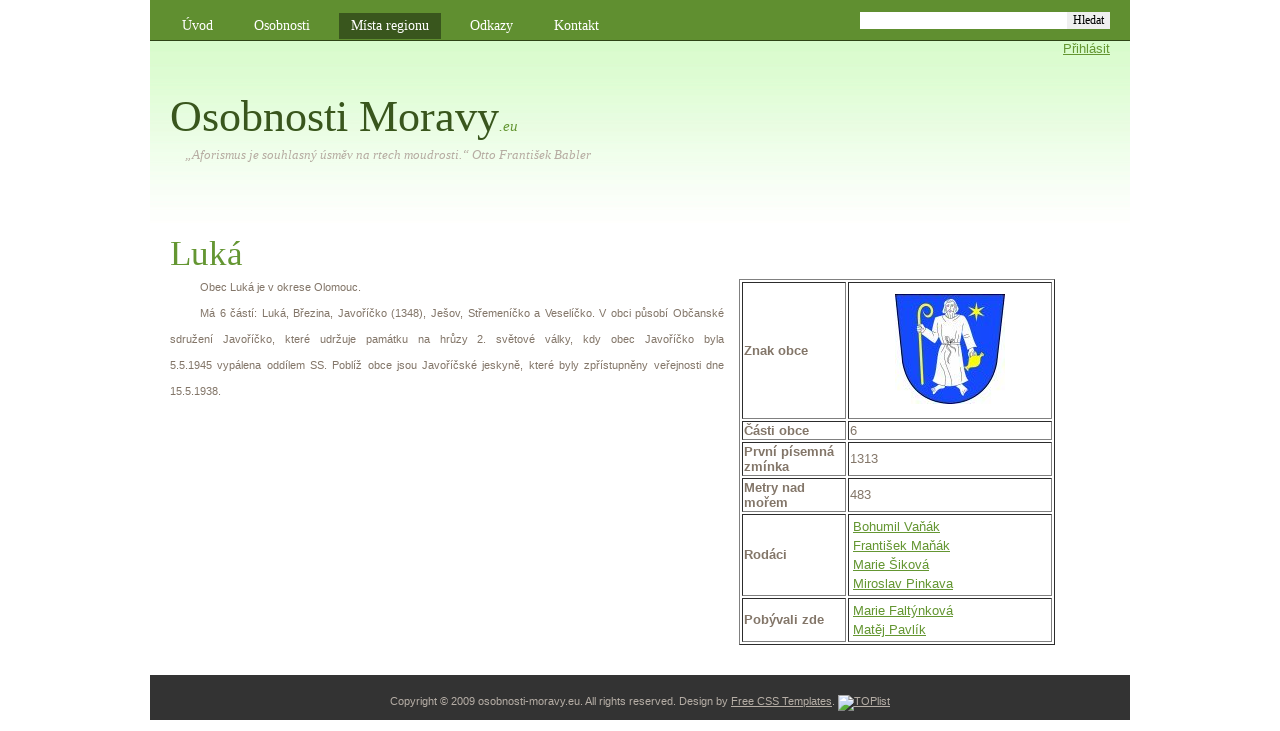

--- FILE ---
content_type: text/html
request_url: http://www.osobnosti-moravy.eu/towns/detail/9
body_size: 2382
content:
<!DOCTYPE html PUBLIC "-//W3C//DTD XHTML 1.0 Strict//EN" "http://www.w3.org/TR/xhtml1/DTD/xhtml1-strict.dtd">
<!--
Design by Free CSS Templates
http://www.freecsstemplates.org
Released for free under a Creative Commons Attribution 2.5 License

Name       : Commission
Description: A two-column, fixed-width design for 1024x768 screen resolutions.
Version    : 1.0
Released   : 20090122

-->
<html xmlns="http://www.w3.org/1999/xhtml">
<head>
    <meta http-equiv="content-type" content="text/html; charset=utf-8" />
    <title>Osobnosti Moravy.eu</title>
    
    <link type="text/css" href="/css/south-street/jquery-ui-1.7.2.custom.css" rel="stylesheet" />
    <link rel="stylesheet" media="screen" href="/css/jquery.autocomplete.css" type="text/css" />
    <link rel="stylesheet" media="screen"  href="/css/style.css"  type="text/css" />
    <link rel="stylesheet" media="screen,projection,tv" href="/css/screen.css" type="text/css" />
    <link rel="stylesheet" media="screen,projection,tv" href="/css/jquery.lightbox-0.5.css" type="text/css" />
    <link rel="stylesheet" media="screen,projection,tv" href="/css/jHtmlArea.css" type="text/css" />
	
        <script type="text/javascript" src="/js/jquery.js"></script>
        <script type="text/javascript" src="/js/jquery-ui-1.7.2.custom.min.js"></script>
        <script type="text/javascript" src="/js/jquery.nettehelpers.js"></script>
        <script type="text/javascript" src="/js/jquery.nette.js"></script>
        <script type="text/javascript" src="/js/jquery.lightbox-0.5.js"></script>
        <script type="text/javascript" src="/js/jquery.autocomplete.js"></script>
    
    <meta name="keywords" content="" />
    <meta name="description" content="" />
    
	    <style type="text/css">
	    #content, #logo p
	    {
	        width: 900px;
	    }
	    </style>
</head>
<body>
<div id="header-wrapper">
	<div id="header">
		<div id="menu">
			<ul>
				<li><a href="/">Úvod</a></li>
				<li><a href="/osobnosti/">Osobnosti</a></li>
				<li class="current_page_item"><a href="/towns/?townid=9">Místa regionu</a></li>
				<li><a href="/odkazy/">Odkazy</a></li>
				<li><a href="/kontakt/">Kontakt</a></li>
			</ul>
		</div>
		<!-- end #menu -->
		<div id="search">
			<!--<form method="get" action="">-->
			<!--	<fieldset>-->
			<!--	<input type="text" name="s" id="search-text" size="15" />-->
			<!--	<input type="submit" id="search-submit" value="Search" />-->
			<!--	</fieldset>-->
			<!--</form>-->
                        <!-- Google Custom Search Element -->
                        <form action="http://www.google.com/cse" id="cse-search-box">
                          <div>
                            <input type="hidden" name="cx" value="010981527301543889417:mos5c1i9rh4" />
                            <input type="hidden" name="ie" value="UTF-8" />
                            <input type="text" name="q" size="28" />
                            <input type="submit" name="sa" value="Hledat" />
                          </div>
                        </form>
		</div>
		<!-- end #search -->
	</div>
	<!-- end #header -->
</div>
<!-- end #header-wrapper -->
<div id="page">
        <div id="login">
                <a href="/prihlasit">Přihlásit</a>
        </div>
        <!--end login-->
        
        <!--end adminBasic-->
        
        <!--end adminExtend-->
        
        <!--end member-->
	
	<div id="logo">
		<h1><a href="http://osobnosti-moravy.eu">Osobnosti Moravy</a><em>.eu</em></h1>
		
<p><em> „Aforismus je souhlasný úsměv na rtech moudrosti.“ Otto
František Babler </em></p>

<!-- by Texy2! -->
		 
    <!--přidání loga 
			-->
	</div>
	
	
	
	<hr />
	<!-- end #logo -->
	<div id="content">
        
<h1>Luká</h1>

<table class="towntable" border="1">
	
		<tr>
			<td class="label"><strong>Znak obce</strong></td>
	
			<td class="content">
					<div class="towntableimage"><img src="/images/Gallery/e55ad292802f9100ea2e21d5d18a0d5f39439542.jpg" alt="Luká" /></div>
					<div class = "autorobrazku"></div>
			</td>
	
		</tr>
		<tr>
			<td class="label"><strong>Části obce</strong></td>
	
			<td class="content">
					6
			</td>
	
		</tr>
		<tr>
			<td class="label"><strong>První písemná zmínka</strong></td>
	
			<td class="content">
					1313
			</td>
	
		</tr>
		<tr>
			<td class="label"><strong>Metry nad mořem</strong></td>
	
			<td class="content">
					483
			</td>
	
		</tr>

	<tr>
		<td><strong>Rodáci</strong>
		
		
		<td>
			<table>
				<tr>
				<td>
					<a href="/osobnosti/id/?id=9099">Bohumil Vaňák </a>
				</td>
				</tr>
				<tr>
				<td>
					<a href="/osobnosti/id/?id=5449">František Maňák </a>
				</td>
				</tr>
				<tr>
				<td>
					<a href="/osobnosti/id/?id=10890">Marie Šiková </a>
				</td>
				</tr>
				<tr>
				<td>
					<a href="/osobnosti/id/?id=10471">Miroslav Pinkava </a>
				</td>
				</tr>
			</table>
		</td>

	</tr>
	
	
	<tr>
		<td><strong>Pobývali zde</strong>
		
		
		<td>
			<table>
				<tr>
				<td>
					<a href="/osobnosti/id/?id=10578">Marie Faltýnková </a>
				</td>
				</tr>
				<tr>
				<td>
					<a href="/osobnosti/id/?id=10713">Matěj Pavlík </a>
				</td>
				</tr>
			</table>
		</td>

	</tr>
	
</table>


<p>Obec Luká je v okrese Olomouc.</p>

<p>Má 6 částí: Luká, Březina, Javoříčko (1348), Ješov, Střemeníčko
a Veselíčko. V obci působí Občanské sdružení Javoříčko, které
udržuje památku na hrůzy 2. světové války, kdy obec Javoříčko byla
5.5.1945 vypálena oddílem SS. Poblíž obce jsou Javoříčské jeskyně,
které byly zpřístupněny veřejnosti dne 15.5.1938.</p>


<div class = "seznamFotek">
	<ul>
	</ul>
</div>

<script type = "text/javascript">
	$(".seznamFotek a").lightBox();
</script>

	</div>
	<!-- end #content -->
	<div style="clear: both;">&nbsp;</div>
</div>
<!-- end #page -->

<div id="footer">
	<p>Copyright &copy; 2009 osobnosti-moravy.eu. All rights reserved. Design by <a href="http://www.freecsstemplates.org/">Free CSS Templates</a>.
	


<a href="http://www.toplist.cz/stat/1138249"><script language="JavaScript" type="text/javascript">
<!--
document.write('<img src="http://toplist.cz/count.asp?id=1138249&logo=btn&http='+escape(document.referrer)+'&t='+escape(document.title)+
'" width="80" height="15" border=0 alt="TOPlist" />');
//--></script><noscript><img src="http://toplist.cz/count.asp?id=1138249&logo=btn" border="0"
alt="TOPlist" width="80" height="15" /></noscript></a></p>
</div>

<!-- end #footer -->

</script>



</body>
</html>
